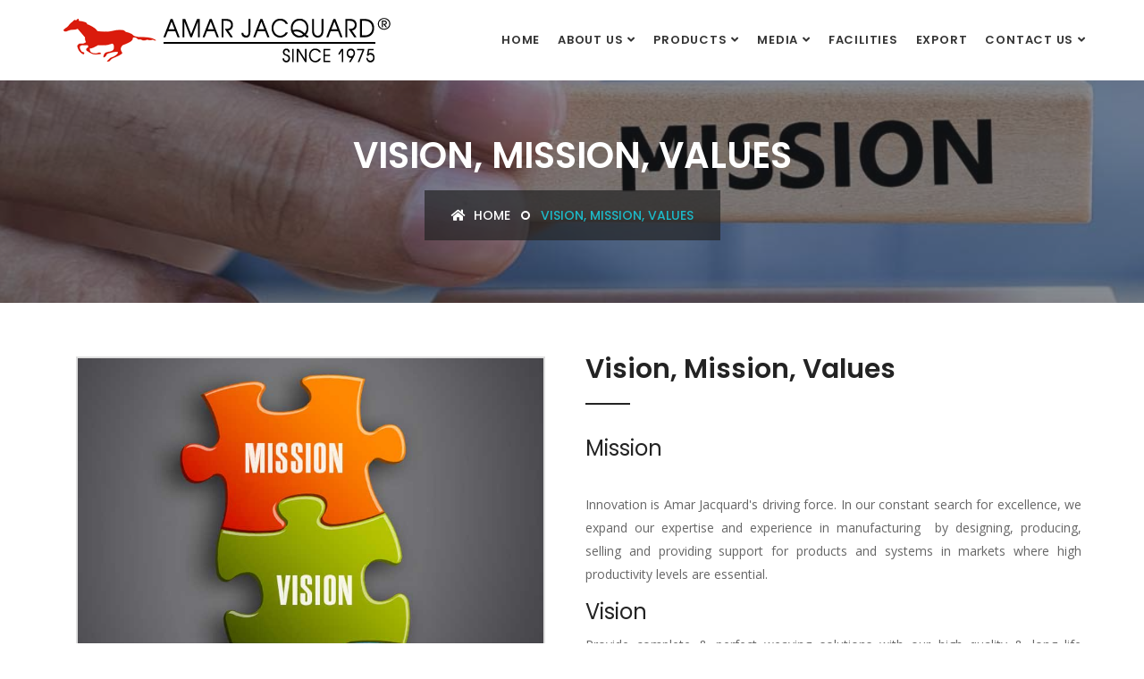

--- FILE ---
content_type: text/html; charset=UTF-8
request_url: https://www.amarjacquard.com/weaving-machine-manufacturers-exporters-india-mission.html
body_size: 5811
content:
<!DOCTYPE html PUBLIC "-//W3C//DTD XHTML 1.0 Transitional//EN" "http://www.w3.org/TR/xhtml1/DTD/xhtml1-transitional.dtd">
<html lang="en-US" xmlns="http://www.w3.org/1999/xhtml" itemscope itemtype="http://schema.org/WebPage">
<head>
<title>Saree Jacquard Machine, Handloom Jacquard Manufacturers in india</title>
<meta name="Keywords" content="High Speed Electronic Jacquard Machine Manufacturers in India, Textile Jacquard with Rapier Loom Exporters Punjab Ludhiana" />
<meta name="Description" content="Amar Jacquard - High Speed Electronic Jacquard Machine Manufacturers in India, Textile Jacquard with Rapier Loom Exporters Punjab Ludhiana" />

<!-- ========== CODE STARTS ========== -->
<!--<meta http-equiv="Content-Type" content="text/html; charset=utf-8" />-->
<meta http-equiv="Content-Type" content="text/html; charset=iso-8859-1" />
<meta name="viewport" content="width=device-width, initial-scale=1" />
<meta http-equiv="Cache-control" content="public" />
<meta http-equiv="X-UA-Compatible" content="IE=edge" />
<meta name="rating" content="General" />
<meta name="copyright" content="https://www.amarjacquard.com" />
<meta name="robots" content="index, follow" />
<meta name="googlebot" content="index, follow" />
<meta name="revisit-after" content="1 days" />
<meta name="robots" content="NOYDIR, NOODP" />
<meta name="distribution" content="global" />
<meta name="Category" content="internet" />
<meta name="Language" content="en-US" />
<meta name="Publisher" content="IN" />
<link rel="canonical" href="https://www.amarjacquard.com/weaving-machine-manufacturers-exporters-india-mission.html" />
<link rel="apple-touch-icon" href="favicon.png" />
<link href="favicon.ico" rel="shortcut icon" type="image/x-icon" />	
<link rel="icon" type="favicon.ico" href="https://www.amarjacquard.com/favicon.ico" />
<link rel="alternate" href="https://www.amarjacquard.com/" hreflang="en-us" />
<link type="text/plain" rel="author" href="humans.txt" />

<meta property="og:locale" content="en_US" />
<meta property="og:type" content="article" />
<meta property="og:image" content="https://www.amarjacquard.com/java/2.jpg" />
<meta property="og:title" content="Electronic Jacquard, High Speed Rapier Manufacturers in India" />
<meta property="og:description" content="Amar Jacquard manufacturers of Electronic Jacquard, High Speed Rapier India, Jacquard with Rapier Loom Machine Exporters in India, Punjab, Ludhiana" />
<meta property="og:url" content="https://www.amarjacquard.com/" />
<meta name="twitter:card" content="https://www.amarjacquard.com/java/2.jpg" />
<meta name="twitter:description" content="manufacturers of Electronic Jacquard, High Speed Rapier India, Jacquard with Rapier Loom Machine Exporters in India, Punjab, Ludhiana" />
<meta name="twitter:title" content="Electronic Jacquard, High Speed Rapier Manufacturers in India" />
<meta name="twitter:image" content="https://www.amarjacquard.com/java/2.jpg" />
<meta name="twitter:url" content="https://www.amarjacquard.com" />
<meta name="twitter:site" content="https://twitter.com/amar_jacquard" />

<script type="application/ld+json">
    {
      "@context": "https://schema.org",
      "@type": "Person",
      "name": "Amar Jacquard",
      "url": "https://www.amarjacquard.com",
      "sameAs": [
        "https://www.facebook.com/AMAR-JACQUARD-733156280054401/",
        "https://high-speed-electronic-jacquard.blogspot.com",
        "https://www.linkedin.com/in/amarjacquard/",
        "https://highspeedelectronicjacquardwithrapierloommachine.wordpress.com/",
        "https://twitter.com/amar_jacquard",
		"https://high-speed-electronic-jacquard.weebly.com/",
		"https://photos.app.goo.gl/7wwd6xSe7LtgwZ5g8",
		"https://amar789.tumblr.com/",
        "https://amar789.livejournal.com/"
      ]
    }
</script>
<!-- Global site tag (gtag.js) - Google Analytics -->
<script async src="https://www.googletagmanager.com/gtag/js?id=UA-178763383-1"></script>
<script>
  window.dataLayer = window.dataLayer || [];
  function gtag(){dataLayer.push(arguments);}
  gtag('js', new Date());

  gtag('config', 'UA-178763383-1');
</script>
<!-- ========== CODE ENDS ========== -->

    <!-- ========== Start Stylesheet ========== -->
    <link href="assets\css\bootstrap.min.css" rel="stylesheet">
    <link href="assets\css\font-awesome.min.css" rel="stylesheet">
    <link href="assets\css\flaticon-set.css" rel="stylesheet">
    <link href="assets\css\magnific-popup.css" rel="stylesheet">
    <link href="assets\css\owl.carousel.min.css" rel="stylesheet">
    <link href="assets\css\owl.theme.default.min.css" rel="stylesheet">
    <link href="assets\css\animate.css" rel="stylesheet">
    <link href="assets\css\bootsnav.css" rel="stylesheet">
    <link href="style.css" rel="stylesheet">
    <link href="assets\css\responsive.css" rel="stylesheet">
    <!-- ========== End Stylesheet ========== -->

    <!-- HTML5 shim and Respond.js for IE8 support of HTML5 elements and media queries -->
    <!-- WARNING: Respond.js doesn't work if you view the page via file:// -->
    <!--[if lt IE 9]>
      <script src="assets/js/html5/html5shiv.min.js"></script>
      <script src="assets/js/html5/respond.min.js"></script>
    <![endif]-->

    <!-- ========== Google Fonts ========== -->
    <link href="https://fonts.googleapis.com/css?family=Open+Sans" rel="stylesheet">
    <link href="https://fonts.googleapis.com/css?family=Poppins:400,500,600,700,800" rel="stylesheet">

</head>

<body>

    <!-- Preloader Start
    <div class="se-pre-con"></div>
    <!-- Preloader Ends -->


<!-- HEADER STARTS -->
<!-- Header 
    ============================================= -->
    <header id="home">

        <!-- Start Navigation -->
        <nav class="navbar navbar-default navbar-sticky bootsnav">

            <div class="container">

                <!-- Start Header Navigation -->
                <div class="navbar-header">
                    <button type="button" class="navbar-toggle" data-toggle="collapse" data-target="#navbar-menu">
                        <i class="fa fa-bars"></i>
                    </button>
                    <a class="navbar-brand" href="https://www.amarjacquard.com">
                        <img src="assets\logo.png" class="logo" alt="Amar Jacquard" />
                    </a>
                </div>
                <!-- End Header Navigation -->

                <!-- Collect the nav links, forms, and other content for toggling -->
                <div class="collapse navbar-collapse" id="navbar-menu">
                    <ul class="nav navbar-nav navbar-right" data-in="#" data-out="#">
						<li>
                            <a href="index.html" class="active">Home</a>
                        </li>
                        
                        
						<li class="dropdown">
                            <a href="#" class="dropdown-toggle active" data-toggle="dropdown">About Us</a>
                            <ul class="dropdown-menu">
                                <li><a href="high-speed-jacquard-machine-india-punjab-ab.html">Company Introduction</a></li>
                                <li><a href="weaving-machine-manufacturers-exporters-india-mission.html">Vision / Mission / Values</a></li>
                                <li><a href="rapier-looms-manufacturers-exporters-india-punjab-ludhiana-why.html">Why Choose Us ?</a></li>
                                <li><a href="jacquard-with-rapier-loom-manufacturers-india-punjab-quality.html">Quality Policy / Certifications</a></li>
								<li><a href="rapier-with-jacquard-india-punjab-dealership.html">Apply Dealership</a></li>
                            </ul>
                        </li>
                        <li class="dropdown">
                            <a href="#" class="dropdown-toggle active" data-toggle="dropdown">Products</a>
                            <ul class="dropdown-menu">
                                <li class="dropdown">
                                    <a href="electronic-jacquard-machine-india.html" class="dropdown-toggle" data-toggle="dropdown">Electronic Jacquard</a>
                                    <ul class="dropdown-menu">
                                        <li><a href="electronic-jacquard-manufacturers-exporters-india-punjab.html">Gravity</a></li>
                                        <li><a href="weaving-jacquard-manufacturers-exporters-india.html">Compass Pro+</a></li>
                                        <li><a href="handloom-jacquard-manufacturers-exporters-india.html">Handloom</a></li>
										<li><a href="name-writer-jacquard-manufacturers-exporters-india.html">Arrow (Name Writer Jacquard)</a></li>
                                    </ul>
                                </li>
								<li class="dropdown">
                                    <a href="high-speed-rapier-loom-manufacturers-exporters-india-punjab.html" class="dropdown-toggle" data-toggle="dropdown">Weaving Rapier Loom</a>
                                    <ul class="dropdown-menu">
									<li><a href="rapier-loom-hg-model-manufacturers-exporters-india-punjab-10.html">Rapier Loom Machine - HG Model</a></li>
                                    <li><a href="rapier-loom-manufacturers-exporters-india-punjab-1.html">Rapier Loom Machine AR-L60</a></li>
									<li><a href="rapier-loom-manufacturers-exporters-india-punjab-2.html">Rapier Loom Machine AR-L72</a></li>
									<li><a href="high-speed-rapier-loom-manufacturers-exporters-india-punjab-3.html">Rapier Loom Machine AR-L82</a></li>
									<li><a href="weaving-rapier-loom-manufacturers-exporters-india-4.html">Rapier Loom Machine AR-L90</a></li>
									<li><a href="weaving-rapier-loom-manufacturers-exporters-india-5.html">Rapier Loom Machine AR-L110</a></li>
									<li><a href="weaving-rapier-loom-manufacturers-exporters-india-6.html">Rapier Loom Machine AR-L102</a></li>
									<li><a href="rapier-loom-manufacturers-exporters-india-punjab-7.html">Rapier Loom Machine AR-L120</a></li>
									<li><a href="rapier-loom-manufacturers-exporters-india-punjab-8.html">Rapier Loom Machine AR-L130</a></li>
                                   <li><a href="rapier-loom-manufacturers-exporters-india-punjab-9.html">Rapier Loom Machine AR-L140</a></li>
                                    </ul>
                                </li>
								<li><a href="rapier-loom-with-electronic-jacquard-india.php">Rapier Loom with Ele. Jacquard</a></li>
								<li><a href="high-speed-rapier-loom-india.html">High Speed Rapier Loom</a></li>
								<li><a href="airjet-loom-manufacturers-exporters-india.html">Airjet Loom (1000 RPM)</a></li>
								<li><a href="tuck-in-device-for-weaving-rapier-loom-india.html">Tuck-in Device for Rapier Loom</a></li>

								
								<li class="dropdown">
                                    <a href="electronic-jacquard-with-rapier-loom-live-working-videos.html" class="dropdown-toggle" data-toggle="dropdown">Live Working Videos</a>
                                    <ul class="dropdown-menu">
                                        <li><a href="electronic-jacquard-machine-rapier-loom-live-videos-1.html">Electronic Jacquard - Live Videos</a></li>
                                        <li><a href="rapier-loom-machine-live-working-videos-india-1.html">Rapier Loom - Live Videos</a></li>
										<li><a href="high-speed-rapier-loom-live-working-videos-india-1.html">High Speed Rapier Loom - Live Videos</a></li>
										<li><a href="airjet-rapier-loom-machine-live-working-videos-india-1.html">Airjet Rapier Loom - Live Videos</a></li>
										<li><a href="tuck-in-device-for-weaving-rapier-loom-live-videos-1.html">Tuck-in Device - Live Videos</a></li>
                                    </ul>
                                </li>
                            </ul>
                        </li>

						<li class="dropdown">
                            <a href="#" class="dropdown-toggle" data-toggle="dropdown">Media</a>
                            <ul class="dropdown-menu">
                                <li><a href="news.php">News & Blog</a></li>
                                <li><a href="gallery.php">Photo Gallery</a></li>
                            </ul>
                        </li>
                        
                        <li>
                            <a href="electronic-jacquard-machine-manufacturers-india-facilities.html">Facilities</a>
                        </li>
						<li>
                            <a href="electronic-jacquard-with-rapier-loom-manufacturers-india-export.html">Export</a>
                        </li>
							<li class="dropdown">
								<a href="#" class="dropdown-toggle" data-toggle="dropdown">Contact Us</a>
								<ul class="dropdown-menu">
									<li><a href="high-speed-rapier-loom-india-punjab-contact.html">Contact Information</a></li>
									<li><a href="jacquard-with-rapier-loom-india-punjab-enq.html">Enquiry / Query Form</a></li>
									<li><a href="rapier-with-jacquard-india-punjab-dealership.html">Apply Dealership</a></li>
									<li><a href="electronic-jacquard-attachment-manufacturers-india-network.html">Dealer Network / Distribution</a></li>
									<li><a href="jacquard-machinery-manufacturers-exporters-india-punjab-careers.html">Careers</a></li>
								</ul>
							</li>
                        
                    </ul>
                </div><!-- /.navbar-collapse -->
            </div>

        </nav>
        <!-- End Navigation -->

    </header>
    <!-- End Header --><!-- HEADER STARTS -->
    

    <!-- Start Breadcrumb 
    ============================================= -->
    <div class="breadcrumb-area shadow dark bg-fixed text-center text-light" style="background-image: url(assets/top3.jpg);">
        <div class="container">
            <div class="row">
                <div class="col-lg-12 col-md-12">
                    <h1>Vision, Mission, Values</h1>
                    <ul class="breadcrumb">
                        <li><a href="index.html"><i class="fas fa-home"></i> Home</a></li>

                        <li class="active">Vision, Mission, Values</li>
                    </ul>
                </div>
            </div>
        </div>
    </div>
    <!-- End Breadcrumb -->

    <!-- Start Our About
    ============================================= -->
    <div class="about-area inc-video default-padding">
        <div class="container">
            <div class="row">
                <!-- Start About -->
                <div class="about-content">
                    <div class="col-md-6 video-info">


 <!-- Start Portfolio
    ============================================= -->
<div class="portfolio-area">
   <div class="container-full">
            <div class="portfolio-items magnific-mix-gallery masonary ">
                
				<!-- col start -->
				<div class="col-md-12">
				<div class="pf-item">
                    <div class="effect-left-swipe">
                        <img src="assets\mission.jpg" alt="Weaving Rapier Loom manufacturers in India Punjab Ludhiana" />
                        <a href="assets\mission.jpg" class="item popup-link"><i class="fa fa-plus"></i></a>
                        <div class="icons">
                            <h4><a href="#">Mission, Vision, Values </a></h4>
                            <div class="cat">
                                <span>Amar Jacquard</span>
                            </div>
                        </div>
                    </div>
                </div>
				</div>
				<!-- col ends -->
				




			</div>
	</div>
</div>
    <!-- End Portfolio -->


                    </div>

                    <div class="col-md-6 info">
                        <h2>Vision, Mission, Values</h2>
                        <p>
                            <h3>Mission</h3>
<p><br />Innovation is Amar Jacquard's driving  force. In our constant search for excellence, we expand our expertise  and experience in manufacturing  by designing, producing, selling and  providing support for products and systems in markets where high  productivity levels are essential.<br /></p>
<h3>Vision</h3>
<p>Provide complete & perfect weaving solutions with our high quality & long life products range.</p>
<h3>Values</h3>
<p>Amar Jacquard have a set of values or principles which reflect the way they do business or to which they aspire to observe in carrying out their business. As well as business values such as innovation, customer service and reliability, they will usually include ethical values which guide the way business is done - what is acceptable, desirable and responsible behaviour, above and beyond compliance with laws and regulations.<br /><br />The most common values for Amar Jacquard include: integrity, fairness, honesty, trustworthiness, respect, openness.</p>                        </p>
                        
                        
                    </div>
                </div>
                <!-- End About -->
            </div>
        </div>
    </div>
    <!-- End Our About -->

  




   <!-- HEADER STARTS -->
    <!-- Start Footer 
    ============================================= -->
    <footer class="bg-light" style="background-image: url(assets/img/map.svg) ;background-repeat: no-repeat;
  background-position: 50% 70%;">
       <!--<div align="center"><img src="img\news.jpg" alt="news & events" class="img-responsive"></div>-->
		<!-- Start Footer Top -->
        <div class="footer-top bg-gray">
            <div class="container">
                <div class="row">
                    <div class="col-md-4 col-sm-4">
                        <a href="https://play.google.com/store/apps/details?id=com.auribises.amarjacquard" target="_blank"><img src="assets\service.jpg" alt="Logo" class="img-responsive"></a>
                    </div>
                    <div class="col-md-4 col-sm-4">
                        <a href="jacquard-with-rapier-loom-manufacturers-india-punjab-quality.html"><img src="assets\iso-home.jpg" alt="Logo" class="img-responsive"></a>
                    </div>
					<div class="col-md-4 col-sm-4">
                        <a href="jacquard-with-rapier-loom-manufacturers-india-punjab-quality.html"><img src="assets\tufs-home.jpg" alt="Logo" class="img-responsive"></a>
                    </div>
                </div>
            </div>
        </div>
        <!-- End Footer Top -->

        <div class="container">
            <div class="row">
                <div class="f-items default-padding">

                    <!-- Single Item -->
                    <div class="col-md-3">
                        <div class="f-item">
                            <a href="#"><img src="assets\logo.png" alt="Logo" style="padding-bottom:20px;"></a>
                            <p>
                              Amar Jacquard committed for Total Customer Satisfaction to become a leading player in Computer Jacquard Machinery & Textile Rapier Loom Machinery manufacturing through continual improvement in Product Quality and upgrading Technology.
                            </p>
                            <div class="social">
                                <ul>
                                    <li><a href="https://www.facebook.com/AMAR-JACQUARD-733156280054401"><i class="fab fa-facebook-f"></i></a></li>
                                    <li><a href="https://twitter.com/AmarJacquard"><i class="fab fa-twitter"></i></a></li>
                                    <li><a href="https://www.linkedin.com/in/amarjacquard"><i class="fab fa-linkedin"></i></a></li>
                                    <li><a href="https://in.pinterest.com/amarjacquard0063/pins/"><i class="fab fa-pinterest"></i></a></li>
									<li><a href="https://www.google.com/maps/search/amar+jacquard/@30.9036387,75.8808576,13z/data=!3m1!4b1"><i class="fa fa-map-marker"></i></a></li>
                                </ul>
                            </div>
                        </div>
                    </div>
                    <!-- End Single Item -->

                    <!-- Single Item -->
                    <div class="col-md-3">
                        <div class=" link">
                            <h4>Company</h4>
                            <ul>
                  <li><a href="index.html">Home</a></li>
                  <li><a href="high-speed-jacquard-machine-india-punjab-ab.html">Company</a></li>
				  <li><a href="rapier-looms-manufacturers-exporters-india-punjab-ludhiana-why.html">Why Choose Us?</a></li>
                  <li><a href="jacquard-with-rapier-loom-manufacturers-india-punjab-quality.html">Quality</a></li>
				  <li><a href="electronic-jacquard-machine-manufacturers-india-facilities.html">Manufacturing Facilities</a></li>
				  <li><a href="electronic-jacquard-with-rapier-loom-manufacturers-india-export.html">Export Market</a></li>
                  <li><a href="electronic-jacquard-attachment-manufacturers-india-network.html">Dealer Network</a></li>
				  <li><a href="news.php">News Updates</a></li>
				  <li><a href="gallery.php">Events Gallery</a></li>
                            </ul>
                        </div>
                    </div>
                    <!-- End Single Item -->

					<!-- Single Item -->
                    <div class="col-md-3">
                        <div class="f-item link">
                            <h4>Products</h4>
                            <ul>
                  <li><a href="electronic-jacquard-manufacturers-exporters-india-punjab.html">Gravity Series</a></li>
				  <li><a href="weaving-jacquard-manufacturers-exporters-india.html">Compass Pro+ Series</a></li>
				  <li><a href="handloom-jacquard-manufacturers-exporters-india.html">Gravity Series for Handloom</a></li>
				  <li><a href="name-writer-jacquard-manufacturers-exporters-india.html">Arrow Series (Name Writer Jacquard)</a></li>
				  <li><a href="high-speed-rapier-loom-manufacturers-exporters-india-punjab.html">Rapier Loom</a></li>
				  <li><a href="airjet-loom-manufacturers-exporters-india.html">Airjet Loom (1000 RPM)</a></li>
                            </ul>


<div class="clear"></div><br>
			  <b><div style="padding-top:5px;">Project Catalogue</div></b>
			  <a href="product-catalogue.pdf" target="_blank"><img src="assets/pdf.png" alt="product catalogue"/></a><br>

                        </div>
                    </div>
                    <!-- End Single Item -->

                    <!-- Single Item -->
                    <div class="col-md-3 equal-height item">
                        <div class="f-item twitter-widget">
                            <h4>Quick Contact</h4>

<b>Email:</b><a href="mailto:info@amarjacquard.com"> info@amarjacquard.com</a><br>
			  
			  <b><div style="padding-top:5px;">WhatsApp (Chat)</div></b>
			  <a target="_blank" href="https://wa.me/919815000512"><img src="assets/whatsapp.png" alt="whatsapp"  />  +91-98150-00512 </a><br>
			  <a target="_blank" href="https://wa.me/919815700577"><img src="assets/whatsapp.png" alt="whatsapp" /> +91-98157-00577</a><br>
			  
			 <!-- <b><div style="padding-top:5px;">Mobile</div></b>
			  <i class="fa fa-phone"></i><a href="tel:+919815767128"> +91-98157-67128</a> <br>
			  <i class="fa fa-phone"></i><a href="tel:+919815073526"> +91-98150-73526</a><br>-->
<br>
			  <div class="f-item link">
                  <ul>
				  <li><a href="jacquard-machinery-manufacturers-exporters-india-punjab-careers.html">Careers</a></li>
				  <li><a href="jacquard-with-rapier-loom-india-punjab-enq.html">Enquiry Form</a></li>
				  <li><a href="high-speed-rapier-loom-india-punjab-contact.html">Contact Us</a></li>
                  </ul>
              </div>

                        </div>
                    </div>
                    <!-- End Single Item -->


                </div>
            </div>
        </div>

        <!-- Start Footer Bottom -->
        <div class="footer-bottom bg-dark text-light">
            <div class="container">
                <div class="row">
                    <div class="col-md-6">
                        <p>&copy; <a target="_blank" href="https://www.amarjacquard.com">AMAR JACQUARD</a> All Rights Reserved. <a href="sitemap.xml" target="_blank">&nbsp;&nbsp;xml-sitemap</a> <a href="sitemap.html" target="_blank">&nbsp;&nbsp;html-sitemap</a></p>
                    </div>
                    <div class="col-md-6 text-right link">
                        <a href="http://www.punjabindex.com/" target="_blank" title="King IT Solutions Ludhiana. mb +91-9815023491">Website</a>
				 <a href="http://www.punjabsearch.com/" target="_blank" title="King IT Solutions Ludhiana. mb +91-9815023491">Developed</a>
				 <a href="http://www.ludhianasearch.com/" target="_blank" title="King IT Solutions Ludhiana. mb +91-9815023491">&</a>
				 <a href="http://www.importersb2b.com/" target="_blank" title="King IT Solutions Ludhiana. mb +91-9815023491">SEO</a>
				 <a href="http://www.exportersb2b.com/" target="_blank" title="King IT Solutions Ludhiana. mb +91-9815023491">by</a>
				 <a href="http://www.kinginfotech.in/" target="_blank" title="King IT Solutions Ludhiana. mb +91-9815023491">King</a>
				 <a href="http://www.kingitsolution.com/" target="_blank" title="King IT Solutions Ludhiana. mb +91-9815023491">IT Solutions</a>
                    </div>
                </div>
            </div>
        </div>
        <!-- End Footer Bottom -->

    </footer>
    <!-- End Footer --><!-- HEADER STARTS -->

    <!-- jQuery Frameworks
    ============================================= -->
    <script src="assets\js\jquery-1.12.4.min.js"></script>
    <script src="assets\js\bootstrap.min.js"></script>
    <script src="assets\js\equal-height.min.js"></script>
    <script src="assets\js\jquery.appear.js"></script>
    <script src="assets\js\jquery.easing.min.js"></script>
    <script src="assets\js\jquery.magnific-popup.min.js"></script>
    <script src="assets\js\modernizr.custom.13711.js"></script>
    <script src="assets\js\owl.carousel.min.js"></script>
    <script src="assets\js\wow.min.js"></script>
    <script src="assets\js\progress-bar.min.js"></script>
    <script src="assets\js\isotope.pkgd.min.js"></script>
    <script src="assets\js\imagesloaded.pkgd.min.js"></script>
    <script src="assets\js\count-to.js"></script>
    <script src="assets\js\YTPlayer.min.js"></script>
    <script src="assets\js\bootsnav.js"></script>
    <script src="assets\js\main.js"></script>

</body>
</html>

--- FILE ---
content_type: text/css
request_url: https://www.amarjacquard.com/assets/css/flaticon-set.css
body_size: 2480
content:
  /*
    Flaticon icon font: Flaticon
    Creation date: 08/09/2018 00:19
    */

@font-face {
  font-family: "Flaticon";
  src: url("../fonts/Flaticon.eot");
  src: url("../fonts/Flaticon.eot?#iefix") format("embedded-opentype"),
       url("../fonts/Flaticon.woff") format("woff"),
       url("../fonts/Flaticon.ttf") format("truetype"),
       url("../fonts/Flaticon.svg#Flaticon") format("svg");
  font-weight: normal;
  font-style: normal;
}

@media screen and (-webkit-min-device-pixel-ratio:0) {
  @font-face {
    font-family: "Flaticon";
    src: url("./Flaticon.svg#Flaticon") format("svg");
  }
}

[class^="flaticon-"]:before, [class*=" flaticon-"]:before,
[class^="flaticon-"]:after, [class*=" flaticon-"]:after {   
  font-family: Flaticon;
  speak: none;
  font-style: normal;
  font-weight: normal;
  font-variant: normal;
  text-transform: none;
  line-height: 1;

  /* Better Font Rendering =========== */
  -webkit-font-smoothing: antialiased;
  -moz-osx-font-smoothing: grayscale;
}

.flaticon-quick-dry:before { content: "\f100"; }
.flaticon-presentation:before { content: "\f101"; }
.flaticon-target:before { content: "\f102"; }
.flaticon-analysis:before { content: "\f103"; }
.flaticon-money:before { content: "\f104"; }
.flaticon-analysis-1:before { content: "\f105"; }
.flaticon-portfolio:before { content: "\f106"; }
.flaticon-graph:before { content: "\f107"; }
.flaticon-fit:before { content: "\f108"; }
.flaticon-report:before { content: "\f109"; }
.flaticon-research:before { content: "\f10a"; }
.flaticon-support:before { content: "\f10b"; }
.flaticon-customer-service:before { content: "\f10c"; }
.flaticon-plan:before { content: "\f10d"; }
.flaticon-chart:before { content: "\f10e"; }
.flaticon-cost:before { content: "\f10f"; }
.flaticon-investment:before { content: "\f110"; }
.flaticon-piggy-bank:before { content: "\f111"; }
.flaticon-funds:before { content: "\f112"; }
.flaticon-testing:before { content: "\f113"; }
.flaticon-research-1:before { content: "\f114"; }
.flaticon-start:before { content: "\f115"; }
.flaticon-start-up:before { content: "\f116"; }
.flaticon-quality-badge:before { content: "\f117"; }
.flaticon-award:before { content: "\f118"; }
.flaticon-value:before { content: "\f119"; }
.flaticon-quality:before { content: "\f11a"; }
.flaticon-diamond:before { content: "\f11b"; }
.flaticon-harddisk:before { content: "\f11c"; }
.flaticon-link-building:before { content: "\f11d"; }
.flaticon-computer:before { content: "\f11e"; }

--- FILE ---
content_type: text/css
request_url: https://www.amarjacquard.com/assets/css/responsive.css
body_size: 15958
content:
/*================================ 
    #RESPONSIVE CSS 
====================================*/

/* Tablet Layout: 768px.*/
@media only screen and (min-width: 768px) and (max-width: 991px) {


  nav.navbar.bootsnav.navbar-default.navbar-fixed.navbar-transparent.inc-topbar {
    margin-top: 47px;
  }

  /* Topbar */
  .top-bar-area .row {
    display: block;
  }

  .top-bar-area .address-info {
    overflow: hidden;
    width: 100%;
    text-align: center;
  }

  .top-bar-area .social {
    float: left;
    text-align: center;
    width: 100%;
    display: none;
  }

  .top-bar-area .info.box li {
    float: none;
  }

  .top-bar-area .info {
    text-align: left;
  }

  .top-bar-area .info.box {
    text-align: center;
  }

  .top-bar-area .link {
    display: none;
    text-align: center;
  }

  /* About */
  .about-area .about-items .item a {
    box-shadow: 0 5px 30px 0 rgba(214, 215, 216, 0.57);
  }

  .about-area.inc-video .video-info {
    float: none;
    margin-bottom: 30px;
    overflow: hidden;
  }

  .about-area .about-list {
    border: medium none;
    margin-top: 30px;
    padding-left: 15px;
  }

  .about-area.inc-video .about-info {
    border: medium none;
    margin-top: 30px;
    padding-left: 15px;
  }

  .about-area .about-content.content-left .thumb {
    margin-top: 30px;
  }


  /* Top Features */

  .top-features-area {
    padding-top: 120px;
    margin: 0;
  }

  .top-features-area .features-items {
    top: 0;
    text-align: center;
  }

  .top-features-area .features-items .single-item {
    margin-bottom: 50px;
  }

  .top-features-area .features-items .single-item p {
    padding: 0 10%;
  }

  .top-features-area .features-items .single-item:last-child {
    margin-bottom: 0;
  }

  /* Skill */
  .skill-area .skill-items {
    border-left: medium none;
  }

  .skill-area .info {
    padding-right: 15px;
  }

  .skill-area .skill-items {
    margin-bottom: 30px;
    margin-top: 30px;
  }

  .skill-area.full .row {
    display: block;
  }

  .skill-area.full .bg-cover {
    min-height: 400px;
  }

  .skill-area.full .skill-items {
    margin-top: 0;
    padding: 80px 15px;
  }

  .skill-area.full .skill-items h2 {
    margin-bottom: 30px;
  }

  /* Work Place */
  .work-place-area {
    background: #f9f9f9 none repeat scroll 0 0;
  }

  .work-place-area .work-place-items .item {
    display: block;
  }

  .work-place-area .work-place-items .item .thumb {
    min-height: 400px;
  }

  .work-place-area .work-place-items .item .info {
    padding: 80px 15px;
  }

  .work-place-area .work-place-items.workplace-carousel .owl-nav .owl-prev, 
  .work-place-area .work-place-items.workplace-carousel .owl-nav .owl-next {
    top: 200px;
  }

  .work-process-area .thumb {
    padding-right: 15px;
  }

  .services-single-area .sidebar {
    margin-top: 30px;
  }

  /* Word Process */
  .work-process-area .process-item {
    margin-top: 30px;
  }


  /* Team */
  .team-items.single .profile {
    margin-bottom: 30px;
    padding-right: 15px;
  }


  /* Testimonials & Faq */
  .testimonials-faq .faq-area {
    margin-top: 30px;
  }


  /* Achivement */
  .achivement-area .info {
    padding-right: 15px;
  }

  .achivement-area .achivement-items .item:first-child, 
  .achivement-area .achivement-items .item:nth-child(2) {
    margin-top: 30px;
  }

  .achivement-area .achivement-items {
    text-align: center;
  }

  /* Clients */
  .clients-area .row {
    display: block;
  }

  .clients-area .left-info {
    border-bottom: 1px solid rgba(255, 255, 255, 0.2);
    border-right: medium none;
    margin-bottom: 30px;
    padding-bottom: 15px;
    padding-right: 15px;
    text-align: center;
  }

  .clients-area .clients-box {
    padding-left: 15px;
  }

  .clients-area h4::after {
    left: 50%;
    margin-left: -25px;
  }

  /* Blog */
  .blog-area .sidebar {
    margin-bottom: -10px;
    margin-top: 50px;
  }

  .blog-area.left-sidebar .blog-content {
    float: none;
  }

  .blog-area.single .blog-items .item .contact-comments .col-md-6 {
    float: none;
    padding: 0 15px;
  }

  /* Login Register */
  form.white-popup-block .login-social {
    border-bottom: 1px solid #e7e7e7;
    margin-bottom: 15px;
    overflow: hidden;
    padding-bottom: 15px;
    padding-left: 0;
    padding-right: 0;
  }

  form.white-popup-block .login-custom {
    border-left: medium none;
    padding: 0;
  }

  /* Portfolio */
  .portfolio-area .portfolio-items.col-2 .pf-item,
  .portfolio-area .portfolio-items.col-3 .pf-item,
  .portfolio-area .portfolio-items.col-4 .pf-item {
    width: 50%;
  }


  /* Contact */
  .contact-area .contact-form {
    margin-top: 30px;
  }

  .callback-area .thumb {
    margin-top: 30px;
  }


  /* Footer */
  .footer-top .form form {
    width: 100%;
  }

  footer .f-items .equal-height {
    display: block;
    margin-bottom: 50px;
    float: left;
    width: 100%;
  }

  footer.col-3 .f-items .equal-height {
    display: inline-block;
    width: 50%;
  }

  footer.col-3 .f-items .equal-height:nth-child(3) {
    margin-bottom: 0;
  }

  footer .f-items .equal-height:last-child {
    margin-bottom: 0;
  }

  footer .footer-bottom {
    text-align: center;
  }

  footer .footer-bottom .link {
    margin-top: 10px;
    text-align: center;
  }
}


/* Mobile Layout: 320px. */
@media only screen and (max-width: 767px) {

  /* Heading */
  h1 {
    font-size: 30px;
  }

  h2 {
    font-size: 26px;
  }

  h3 {
    font-size: 20px;
  }

  h4 {
    font-size: 18px;
    line-height: 1.4;
  }

  h5 {
    font-size: 16px;
    line-height: 1.4;
  }

  h6 {
    font-size: 14px;
    line-height: 1.4;
  }

  .default-padding {
    padding-top: 50px;
    padding-bottom: 50px;
  }

  .padding-xl {
    padding-bottom: 50px;
    padding-top: 50px;
  }

  .default-padding.bottom-less {
    padding-bottom: 20px;
    padding-top: 50px;
  }

  .default-padding-bottom {
    padding-bottom: 50px;
  }

  .default-padding-top {
    padding-top: 50px;
  }

  .default-padding.bottom-30 {
    padding-bottom: 0;
    padding-top: 50px;
  }

  .default-padding.bottom-20 {
    padding-bottom: 20px;
    padding-top: 50px;
  }

  .padding-less-mobile {
    padding-top: 0;
  }

  .site-heading {
    margin-bottom: 30px;
  }

  .site-heading.single {
    margin-bottom: 20px;
  }

  .carousel-shadow.default-padding {
    padding-bottom: 35px;
  }

  .breadcrumb-area {
    padding: 100px 0;
  }

  .breadcrumb-area h1 {
    font-size: 36px;
  }

  /* Topbar */
  .top-bar-area {
    display: none;
  }

  nav.navbar .quote-btn {
    display: none;
  }

  nav.navbar.bootsnav.navbar-default.navbar-fixed.navbar-transparent.inc-topbar {
    margin-top: 0;
  }

  .side {
    padding: 50px 50px 50px 35px;
    width: 320px;
  }

  /* Banner Area */

  .banner-area .content h1 {
    font-size: 30px;
    line-height: 1.2;
  }

  .banner-area .transparent-nav .content {
    padding-top: 110px;
  }

  .banner-area .heading-uppercase .content h1 {
    font-size: 36px;
  }

  .banner-area .text-center p {
    padding: 0;
  }

  body, .banner-area, .banner-area div {
    height: auto;
  }

  .banner-area .content {
    overflow: hidden;
    padding: 50px 0;
  }

  .owl-carousel.owl-theme .owl-nav {
    display: none !important;
  }

  /* About  */
  .about-area .about-items .item a {
    box-shadow: 0 5px 30px 0 rgba(214, 215, 216, 0.57);
  }

  .about-area.inc-video .video-info {
    float: none;
    margin-bottom: 30px;
    overflow: hidden;
  }

  .about-area .about-info li:first-child, 
  .about-area .about-info li:nth-child(2) {
    margin-top: 30px;
  }

  .about-area.inc-video .about-info {
    text-align: center;
    overflow: hidden;
  }

  .about-area .about-info li {
    text-align: center;
    width: 100%;
  }

  .about-area .about-list {
    border: medium none;
    margin-top: 30px;
    padding-left: 15px;
  }

  .about-area .management-quote {
    padding-right: 15px;
    text-align: center;
  }

  .about-area .management-quote .management-items p::before {
    left: 50%;
    margin-left: -20px;
  }

  .about-area .author {
    display: block;
  }

  .about-area .author .info {
    padding: 0;
  }

  .about-area .author .thumb {
    margin: auto auto 15px;
  }

  .about-area .about-list li .icon, 
  .about-area .about-list li .info {
    display: block;
    text-align: center;
  }

  .about-area .about-list li .icon {
    margin-bottom: 15px;
  }

  .about-area .about-content.content-left .thumb {
    margin-top: 30px;
  }

  /* Services */
  .services-inc-area .services-carousel .owl-nav {
    display: none;
  }

  .services-single-area .sidebar {
    margin-top: 30px;
  }

  /* Skill */
  .skill-area .skill-items {
    border-left: medium none;
  }

  .skill-area .info {
    padding-right: 15px;
  }

  .skill-area .skill-items {
    margin-top: 30px;
  }

  .skill-area.full .row {
    display: block;
  }

  .skill-area.full .bg-cover {
    min-height: 300px;
  }

  .skill-area.full .skill-items {
    margin-top: 0;
    padding: 50px 15px;
  }

  .skill-area.full .skill-items h2 {
    margin-bottom: 30px;
  }

  .skill-area .tab-items .nav-pills {
    border: medium none;
    margin-bottom: 10px;
    margin-top: 30px;
    text-align: center;
  }

  .skill-area .tab-items .nav-pills li {
    display: inline-block;
    float: none;
  }

  .skill-area .tab-items .nav-pills a {
    border: 1px solid #e7e7e7;
    margin: 0 5px 10px;
    padding: 10px 15px;
  }

  .skill-area .tab-items .nav-pills .active a::after {
    display: none;
  }

  .work-process-area .thumb {
    padding-right: 15px;
  }


  /* Top Features */

  .top-features-area {
    padding-top: 50px;
    margin: 0;
  }

  .top-features-area .features-items {
    top: 0;
    text-align: center;
  }

  .top-features-area .features-items .single-item {
    margin-bottom: 50px;
  }

  .top-features-area .features-items .single-item:last-child {
    margin-bottom: 0;
  }


  /* Work Place */
  .work-place-area {
    background: #f9f9f9 none repeat scroll 0 0;
  }

  .work-place-area .work-place-items .item {
    display: block;
  }

  .work-place-area .work-place-items .item .thumb {
    min-height: 350px;
  }

  .work-place-area .work-place-items .item .info {
    padding: 50px 15px;
  }

  .work-place-area .work-place-items.workplace-carousel .owl-nav {
    display: none;
  }

  /* Word Process */
  .work-process-area .process-item {
    margin-top: 30px;
  }

  /* Team */
  .team-area .team-items.team-carousel .owl-nav {
    display: none;
  }

  .team-items.single .profile {
    margin-bottom: 30px;
    padding-right: 15px;
  }

  /* Testimonials & Faq */
  .testimonials-faq .faq-area {
    margin-top: 30px;
  }


  /* Achivement */
  .achivement-area .info {
    padding-right: 15px;
  }

  .achivement-area .achivement-items .item:first-child, 
  .achivement-area .achivement-items .item:nth-child(2) {
    margin-top: 30px;
  }

  .achivement-area .achivement-items {
    text-align: center;
  }

  /* Clients */
  .clients-area .row {
    display: block;
  }

  .clients-area .left-info {
    border-bottom: 1px solid rgba(255, 255, 255, 0.2);
    border-right: medium none;
    margin-bottom: 30px;
    padding-bottom: 15px;
    padding-right: 15px;
    text-align: center;
  }

  .clients-area .clients-box {
    padding-left: 15px;
  }

  .clients-area h4::after {
    left: 50%;
    margin-left: -25px;
  }

  /* Portfolio */
  .portfolio-area .portfolio-items.col-2 .pf-item,
  .portfolio-area .portfolio-items.col-3 .pf-item,
  .portfolio-area .portfolio-items.col-4 .pf-item {
    width: 100%;
  }

  .portfolio-area .mix-item-menu button::after {
    height: 5px;
    margin-top: -1px;
    width: 5px;
  }

  .portfolio-area.inc-colum {
    padding-bottom: 35px;
  }


  /* Blog */
  .blog-area .sidebar {
    margin-bottom: -10px;
    margin-top: 50px;
  }

  .blog-area.left-sidebar .blog-content {
    float: none;
  }

  .author-bio .avatar {
    display: block;
    margin-bottom: 30px;
    vertical-align: top;
    width: auto;
  }

  .author-bio .content {
    display: block;
    padding: 0;
  }

  .blog-area.single .blog-items .item .contact-comments .col-md-6 {
    float: none;
    padding: 0 15px;
  }

  .blog-area.single .content-box .meta .date {
    float: left;
    width: 100%;
    margin-bottom: 15px;
  }

  .comments-list .commen-item.reply {
    padding-left: 0;
  }

  .comments-info a {
    margin-left: 0;
  }

  .comments-area .commen-item .comments-info p {
    display: block;
    margin-bottom: 15px;
  }

  /* Contact */
  .contact-area .contact-form {
    margin-top: 30px;
  }

  .google-maps iframe {
    height: 300px;
  }

  .callback-area .thumb {
    margin-top: 30px;
  }

  /* Login Register */
  form.white-popup-block .login-social {
    border-bottom: 1px solid #e7e7e7;
    margin-bottom: 15px;
    overflow: hidden;
    padding-bottom: 15px;
    padding-left: 0;
    padding-right: 0;
  }

  form.white-popup-block .login-custom {
    border-left: medium none;
    padding: 0;
  }

  form.white-popup-block .lost-pass-link {
    float: left;
    text-decoration: underline;
  }

  /* Error Page */
  .error-box .search form {
    width: 300px;
  }

  .error-page-area .error-box h1 {
    font-size: 150px;
  }

  /* Footer */
  .footer-top .row {
    display: block;
  }

  .footer-top {
    display: block;
    padding: 50px 0;
  }

  footer .footer-top .form {
    text-align: center;
  }

  footer .footer-top {
    text-align: center;
  }

  footer .footer-top .logo {
    margin-bottom: 20px;
  }

  .footer-top .form form {
    display: inline-block;
    float: none;
    width: 100%;
  }

  footer .f-items .equal-height {
    display: block;
    margin-bottom: 50px;
    float: left;
    width: 100%;
  }

  footer .f-items .equal-height:last-child {
    margin-bottom: 0;
  }

  footer .footer-bottom {
    text-align: center;
  }

  footer .footer-bottom .link {
    margin-top: 10px;
    text-align: center;
  }

  footer .f-item.link li {
    width: 100%;
  }
}

/* Max Wide Mobile Layout: 600px. */
@media only screen and (min-width: 600px) and (max-width: 767px) {

  /* Portfolio */
  .portfolio-area .portfolio-items.col-2 .pf-item,
  .portfolio-area .portfolio-items.col-3 .pf-item,
  .portfolio-area .portfolio-items.col-4 .pf-item {
    width: 50%;
  }
}

/* Wide Mobile Layout: 480px. */
@media only screen and (min-width: 480px) and (max-width: 767px) {


  .side {
    padding: 50px;
    width: 400px;
  }

  nav.navbar .quote-btn {
    display: inline-block;
  }

  /* About */
  .about-area.inc-video .about-info {
    text-align: left;
  }

  .about-area .about-info li {
    text-align: left;
    width: 50%;
  }

  /* Blog */
  .blog-area.single .content-box .meta .date {
    float: right;
    width: auto;
    margin: 0;
  }

  /* Login Register */
  form.white-popup-block .lost-pass-link {
    float: right;
    text-decoration: none;
  }

  form.white-popup-block label {
    float: left;
  }

  /* Footer */
  .footer-top .form form {
    width: 80%;
    margin: auto;
  }

  footer .f-item.link li {
    width: 50%;
  }
}
